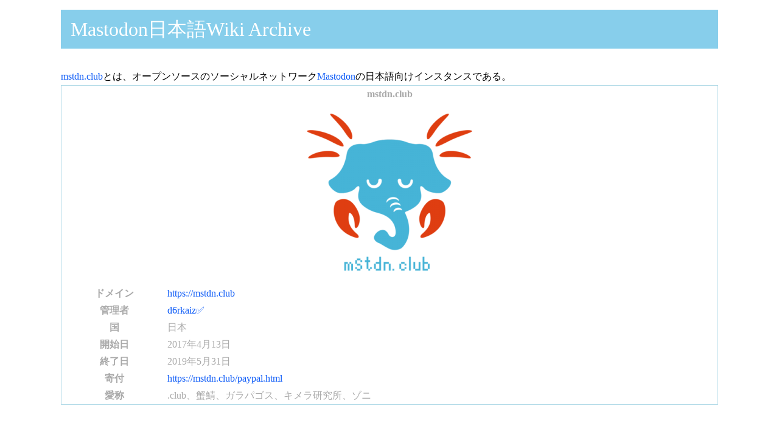

--- FILE ---
content_type: text/html
request_url: https://hisubway.online/articles/mstdnwiki/Mstdn.club.html
body_size: 6930
content:
<!DOCTYPE html>
<html lang="ja">
<head>
    <meta charset="UTF-8">
    <meta http-equiv="X-UA-Compatible" content="IE=edge">
    <meta name="viewport" content="width=device-width, initial-scale=1.0">
    <title>Mastodon日本語Wiki Archive</title>
    <link rel="stylesheet" href="./style.css">
</head>
<body>
    <iframe src="./footer.html" frameborder="0" id="hisubway-footer"></iframe><div class="mw-parser-output"><p><a class="mw-selflink selflink">mstdn.club</a>とは、オープンソースのソーシャルネットワーク<a href="/articles/mstdnwiki/Mastodon.html" title="Mastodon">Mastodon</a>の日本語向けインスタンスである。
</p>
<table class="wikitable mastowiki-infobox mastowiki-infobox-instance">

<tbody><tr>
<th colspan="2">mstdn.club
</th></tr>
<tr>
<td colspan="2" style="text-align: center"><a href="/articles/mstdnwiki/Mstdnclub.png" class="image"><img alt="Mstdnclub.png" src="/articles/mstdnwiki/images/thumb/5/5e/Mstdnclub.png/300px-Mstdnclub.png" width="300" height="300" srcset="/articles/mstdnwiki/images/thumb/5/5e/Mstdnclub.png/450px-Mstdnclub.png 1.5x, /images/5/5e/Mstdnclub.png 2x" /></a>
</td></tr>
<tr>
<th scope="row">ドメイン
</th>
<td><a rel="nofollow" class="external free" href="https://mstdn.club">https://mstdn.club</a>
</td></tr>
<tr>
<th scope="row">管理者
</th>
<td><a rel="nofollow" class="external text" href="https://mstdn.club/@d6rkaiz">d6rkaiz✅</a>
</td></tr>



<tr>
<th scope="row">国
</th>
<td>日本
</td></tr>
<tr>
<th scope="row">開始日
</th>
<td>2017年4月13日
</td></tr>
<tr>
<th scope="row">終了日
</th>
<td>2019年5月31日
</td></tr>
<tr>
<th scope="row">寄付
</th>
<td><a rel="nofollow" class="external free" href="https://mstdn.club/paypal.html">https://mstdn.club/paypal.html</a>
</td></tr>



<tr>
<th scope="row">愛称
</th>
<td>.club、蟹鯖、ガラパゴス、キメラ研究所、ゾニ
</td></tr>


</tbody></table>
<p><br />
</p>
<div id="toc" class="toc"><div class="toctitle" lang="ja" dir="ltr"><h2>目次</h2></div>
<ul>
<li class="toclevel-1 tocsection-1"><a href="#.E6.A6.82.E8.A6.81"><span class="tocnumber">1</span> <span class="toctext">概要</span></a></li>
<li class="toclevel-1 tocsection-2"><a href="#.E6.AD.B4.E5.8F.B2"><span class="tocnumber">2</span> <span class="toctext">歴史</span></a>
<ul>
<li class="toclevel-2 tocsection-3"><a href="#2017.E5.B9.B44.E6.9C.8814.E6.97.A5"><span class="tocnumber">2.1</span> <span class="toctext">2017年4月14日</span></a></li>
<li class="toclevel-2 tocsection-4"><a href="#2017.E5.B9.B44.E6.9C.8815.E6.97.A5"><span class="tocnumber">2.2</span> <span class="toctext">2017年4月15日</span></a></li>
<li class="toclevel-2 tocsection-5"><a href="#2017.E5.B9.B44.E6.9C.8816.E6.97.A5"><span class="tocnumber">2.3</span> <span class="toctext">2017年4月16日</span></a></li>
<li class="toclevel-2 tocsection-6"><a href="#2017.E5.B9.B44.E6.9C.8817.E6.97.A5"><span class="tocnumber">2.4</span> <span class="toctext">2017年4月17日</span></a></li>
<li class="toclevel-2 tocsection-7"><a href="#.E3.82.BF.E3.82.A4.E3.83.A0.E3.83.A9.E3.82.A4.E3.83.B3"><span class="tocnumber">2.5</span> <span class="toctext">タイムライン</span></a></li>
<li class="toclevel-2 tocsection-8"><a href="#.E9.96.89.E9.8E.96"><span class="tocnumber">2.6</span> <span class="toctext">閉鎖</span></a></li>
</ul>
</li>
<li class="toclevel-1 tocsection-9"><a href="#.E3.82.BE.E3.83.8B"><span class="tocnumber">3</span> <span class="toctext">ゾニ</span></a>
<ul>
<li class="toclevel-2 tocsection-10"><a href="#.E3.82.BE.E3.83.8B.E5.AD.90"><span class="tocnumber">3.1</span> <span class="toctext">ゾニ子</span></a></li>
<li class="toclevel-2 tocsection-11"><a href="#.E3.83.AA.E3.83.B4.E3.82.A1.E3.82.A4.E3.82.A2.E3.82.BE.E3.83.8B"><span class="tocnumber">3.2</span> <span class="toctext">リヴァイアゾニ</span></a></li>
</ul>
</li>
<li class="toclevel-1 tocsection-12"><a href="#.E3.81.9D.E3.81.AE.E4.BB.96"><span class="tocnumber">4</span> <span class="toctext">その他</span></a>
<ul>
<li class="toclevel-2 tocsection-13"><a href="#.E7.AE.A1.E7.90.86.E4.BA.BA"><span class="tocnumber">4.1</span> <span class="toctext">管理人</span></a></li>
</ul>
</li>
<li class="toclevel-1 tocsection-14"><a href="#.E5.87.BA.E5.85.B8"><span class="tocnumber">5</span> <span class="toctext">出典</span></a></li>
</ul>
</div>

<h2><span id="概要"></span><span class="mw-headline" id=".E6.A6.82.E8.A6.81">概要</span><span class="mw-editsection"><span class="mw-editsection-bracket">[</span><a href="/articles/mstdnwiki/Mstdn.club&amp;veaction=edit&amp;section=1" class="mw-editsection-visualeditor" title="節を編集: 概要">編集</a><span class="mw-editsection-divider"> | </span><a href="/articles/mstdnwiki/Mstdn.club.html" title="節を編集: 概要">ソースを編集</a><span class="mw-editsection-bracket">]</span></span></h2>
<p>d6rkaiz✅氏によって2017年4月13日に開設されたインスタンスである。ドメイン名である.clubの由来は1999年製作のアメリカ映画「ファイト・クラブ」から。
</p><p>2017年4月29日現在不定期に新規募集を再開している。
</p><p>また、<a href="/articles/mstdnwiki/%E3%83%9E%E3%82%B9%E3%83%88%E3%83%89%E3%83%B3%E6%A4%9C%E7%B4%A2%E3%83%9D%E3%83%BC%E3%82%BF%E3%83%AB" title="マストドン検索ポータル">マストドン検索ポータル</a>や<a href="/articles/mstdnwiki/%E3%83%9E%E3%82%B9%E3%83%88%E3%83%89%E3%83%B3%E3%83%AA%E3%82%A2%E3%83%AB%E3%82%BF%E3%82%A4%E3%83%A0%E6%A4%9C%E7%B4%A2" title="マストドンリアルタイム検索">マストドンリアルタイム検索</a>の検索対象外となっている。
</p>
<h2><span id="歴史"></span><span class="mw-headline" id=".E6.AD.B4.E5.8F.B2">歴史</span><span class="mw-editsection"><span class="mw-editsection-bracket">[</span><a href="/articles/mstdnwiki/Mstdn.club&amp;veaction=edit&amp;section=2" class="mw-editsection-visualeditor" title="節を編集: 歴史">編集</a><span class="mw-editsection-divider"> | </span><a href="/articles/mstdnwiki/Mstdn.club.html" title="節を編集: 歴史">ソースを編集</a><span class="mw-editsection-bracket">]</span></span></h2>
<h4><span id="2017年4月14日"></span><span class="mw-headline" id="2017.E5.B9.B44.E6.9C.8814.E6.97.A5">2017年4月14日</span><span class="mw-editsection"><span class="mw-editsection-bracket">[</span><a href="/articles/mstdnwiki/Mstdn.club&amp;veaction=edit&amp;section=3" class="mw-editsection-visualeditor" title="節を編集: 2017年4月14日">編集</a><span class="mw-editsection-divider"> | </span><a href="/articles/mstdnwiki/Mstdn.club.html" title="節を編集: 2017年4月14日">ソースを編集</a><span class="mw-editsection-bracket">]</span></span></h4>
<p>当初はマストドンが醸し出すツイッター、及びインターネッツ黎明期をまったりと楽しんでいたインターネッツ老人たちが、mstdn.jpのローカルタイムラインの速度に苦戦し、安息地を求めたどり着いたものが始まりとされる。早期に新規登録を終了したため、老人たちは目で追えるローカルと10年前のネタを満喫していた。やがて語尾に「パオ」を付ける風習がつく。このころからローカルではユーザーの著しいIQの低下が確認されるとともに、「象牙が生えてきた」「我々は象」などの身体的、精神的変化を綴った投稿が目立つ。知性を対価に、人間たちは必要最低限のコミュニケーションスキルを残した象に転化したと推測されている。ドメイン名についているclubがcrabと発音が類似しているため、インスタンスの愛称が「カニゾウ鯖」、「象の村」に決定する。
</p>
<h4><span id="2017年4月15日"></span><span class="mw-headline" id="2017.E5.B9.B44.E6.9C.8815.E6.97.A5">2017年4月15日</span><span class="mw-editsection"><span class="mw-editsection-bracket">[</span><a href="/articles/mstdnwiki/Mstdn.club&amp;veaction=edit&amp;section=4" class="mw-editsection-visualeditor" title="節を編集: 2017年4月15日">編集</a><span class="mw-editsection-divider"> | </span><a href="/articles/mstdnwiki/Mstdn.club.html" title="節を編集: 2017年4月15日">ソースを編集</a><span class="mw-editsection-bracket">]</span></span></h4>
<div class="thumb tright"><div class="thumbinner" style="width:202px;"><a href="/articles/mstdnwiki/Shingu.png" class="image"><img alt="" src="/articles/mstdnwiki/images/thumb/f/ff/Shingu.png/200px-Shingu.png" width="200" height="292" class="thumbimage" srcset="/articles/mstdnwiki/images/thumb/f/ff/Shingu.png/300px-Shingu.png 1.5x, /images/thumb/f/ff/Shingu.png/400px-Shingu.png 2x" /></a>  <div class="thumbcaption"><div class="magnify"><a href="/articles/mstdnwiki/Shingu.png" class="internal" title="拡大"></a></div>神具として使用される爪と牙<sup id="cite_ref-1" class="reference"><a href="#cite_note-1">&#91;1&#93;</a></sup></div></div></div>
<p>一時は知性が低下していた象たちは、プログレをはじめとした音楽談義において、徐々に知性を回復し始める。芸術においての理解が深まっていった象たちだったが、その中でも芸術に特化した象絵師たちによる、村のシンボル的存在である蟹と象のキメラ画像が流出し始める。これにより村にキメラ研究所が発足されることとなる。村の象たちは常に新しいキメラを求めており、この研究は現在でも進行中である。科学の発展と同時に象たちは宗教にも興味を示した。象と蟹のハイブリッド、ゾ=ニを信仰対象としたパオリスト教が形成。ゾ=ニの絵画が公開されるとともに、美術館が設立された。通貨「パオ」も発行し始め、象たちは独立を宣言。マストドン初の独立国家となる。
</p>
<h4><span id="2017年4月16日"></span><span class="mw-headline" id="2017.E5.B9.B44.E6.9C.8816.E6.97.A5">2017年4月16日</span><span class="mw-editsection"><span class="mw-editsection-bracket">[</span><a href="/articles/mstdnwiki/Mstdn.club&amp;veaction=edit&amp;section=5" class="mw-editsection-visualeditor" title="節を編集: 2017年4月16日">編集</a><span class="mw-editsection-divider"> | </span><a href="/articles/mstdnwiki/Mstdn.club.html" title="節を編集: 2017年4月16日">ソースを編集</a><span class="mw-editsection-bracket">]</span></span></h4>
<p>狂気は加速していく。娯楽や見世物が少ないことに気付いた象たちは夢の国カニゾウランドを設立。ゾニルドダックやくまのぞーさんなどのキャラたちがキメラ研究所から生成されていく。キメラ研究の最前線を行く象たちは人工物と有機物の合成に成功し、ゾラゴンカーニバスが生まれる。この頃からローカルでは象牙から生成される成分、「ゾラニバス」を摂取しているという趣旨の投稿が目立つようになる。これにより検査が行われたところ、村の日用品、医薬品はすべてキメラ研究所と繋がりがある企業の製品であり、過剰な量のゾラニバスが含まれていたことがわかった。ゾラニバスはもともと一時的な精神安定作用があり、研究所発足時にストレスが一切存在しない社会を作る目的で秘密裏に配合されていたことが判明。ゾラニバスは一時的な精神安定剤として機能する一方、その高い中毒性と副作用により使用が各国で禁止されている。ゾラニバスの副作用によって村の人間たちは象に突然変異し、短時間で高度な文明を再構築したという説もあるがこれについてはいまだに多くの議論が行われている。
</p><p>象たちは国のイメージアップと、町のシンボル的存在であるゾ=ニをもっと知ってもらおうと、「ゾニ擬人化プロジェクト」を開始。「ゾニ子ちゃん」が誕生。
</p>
<h4><span id="2017年4月17日"></span><span class="mw-headline" id="2017.E5.B9.B44.E6.9C.8817.E6.97.A5">2017年4月17日</span><span class="mw-editsection"><span class="mw-editsection-bracket">[</span><a href="/articles/mstdnwiki/Mstdn.club&amp;veaction=edit&amp;section=6" class="mw-editsection-visualeditor" title="節を編集: 2017年4月17日">編集</a><span class="mw-editsection-divider"> | </span><a href="/articles/mstdnwiki/Mstdn.club.html" title="節を編集: 2017年4月17日">ソースを編集</a><span class="mw-editsection-bracket">]</span></span></h4>
<p>mastodon.cloudに存在する幻の女学院、クラウド女学院が象たちの間で話題となる。この交流に感化された象たちは、第一にIDカードの作成による組織の基盤整備の充実化を図った。これに伴いインスタンスのロゴ作成が行われ、エンタメ分野においてもゾニ子ちゃんの公式サイト<sup id="cite_ref-zoniko_2-0" class="reference"><a href="#cite_note-zoniko-2">&#91;2&#93;</a></sup>や、園歌製作が開始した(2018年2月現在公式サイトは消滅している)。
</p>
<h4><span id="タイムライン"></span><span class="mw-headline" id=".E3.82.BF.E3.82.A4.E3.83.A0.E3.83.A9.E3.82.A4.E3.83.B3">タイムライン</span><span class="mw-editsection"><span class="mw-editsection-bracket">[</span><a href="/articles/mstdnwiki/Mstdn.club&amp;veaction=edit&amp;section=7" class="mw-editsection-visualeditor" title="節を編集: タイムライン">編集</a><span class="mw-editsection-divider"> | </span><a href="/articles/mstdnwiki/Mstdn.club.html" title="節を編集: タイムライン">ソースを編集</a><span class="mw-editsection-bracket">]</span></span></h4>
<p>不定期ながらも一般開放され、mstdn.clubは来たばかりの人と元からいる人が共存している環境となっている。ローカルタイムラインの流速もjpなどの超大型サーバーに比べると緩やかな一方、独自のゾニ文化は残り続けている。
</p>
<h4><span id="閉鎖"></span><span class="mw-headline" id=".E9.96.89.E9.8E.96">閉鎖</span><span class="mw-editsection"><span class="mw-editsection-bracket">[</span><a href="/articles/mstdnwiki/Mstdn.club&amp;veaction=edit&amp;section=8" class="mw-editsection-visualeditor" title="節を編集: 閉鎖">編集</a><span class="mw-editsection-divider"> | </span><a href="/articles/mstdnwiki/Mstdn.club.html" title="節を編集: 閉鎖">ソースを編集</a><span class="mw-editsection-bracket">]</span></span></h4>
<p>2019年5月9日に管理人により、閉鎖のお知らせがなされ、31日23時に惜しまれながら閉鎖された。
</p>
<h2><span id="ゾニ"></span><span class="mw-headline" id=".E3.82.BE.E3.83.8B">ゾニ</span><span class="mw-editsection"><span class="mw-editsection-bracket">[</span><a href="/articles/mstdnwiki/Mstdn.club&amp;veaction=edit&amp;section=9" class="mw-editsection-visualeditor" title="節を編集: ゾニ">編集</a><span class="mw-editsection-divider"> | </span><a href="/articles/mstdnwiki/Mstdn.club.html" title="節を編集: ゾニ">ソースを編集</a><span class="mw-editsection-bracket">]</span></span></h2>
<div class="thumb tright"><div class="thumbinner" style="width:202px;"><a href="/articles/mstdnwiki/Zoni.png" class="image"><img alt="" src="/articles/mstdnwiki/images/thumb/8/87/Zoni.png/200px-Zoni.png" width="200" height="166" class="thumbimage" srcset="/articles/mstdnwiki/images/thumb/8/87/Zoni.png/300px-Zoni.png 1.5x, /images/thumb/8/87/Zoni.png/400px-Zoni.png 2x" /></a>  <div class="thumbcaption"><div class="magnify"><a href="/articles/mstdnwiki/Zoni.png" class="internal" title="拡大"></a></div>他インスタンス向けに解説がなされたゾニ<sup id="cite_ref-3" class="reference"><a href="#cite_note-3">&#91;3&#93;</a></sup></div></div></div>
<div class="thumb tright"><div class="thumbinner" style="width:202px;"><a href="/articles/mstdnwiki/1st_zoni.png" class="image"><img alt="" src="/articles/mstdnwiki/images/thumb/e/e2/1st_zoni.png/200px-1st_zoni.png" width="200" height="108" class="thumbimage" srcset="/articles/mstdnwiki/images/thumb/e/e2/1st_zoni.png/300px-1st_zoni.png 1.5x, /images/thumb/e/e2/1st_zoni.png/400px-1st_zoni.png 2x" /></a>  <div class="thumbcaption"><div class="magnify"><a href="/articles/mstdnwiki/1st_zoni.png" class="internal" title="拡大"></a></div>最初に書かれたと思われるゾニ<sup id="cite_ref-4" class="reference"><a href="#cite_note-4">&#91;4&#93;</a></sup></div></div></div>
<div class="thumb tright"><div class="thumbinner" style="width:277px;"><a href="/articles/mstdnwiki/Leviazoni.jpg" class="image"><img alt="" src="/articles/mstdnwiki/images/thumb/b/b2/Leviazoni.jpg/275px-Leviazoni.jpg" width="275" height="389" class="thumbimage" srcset="/articles/mstdnwiki/images/thumb/b/b2/Leviazoni.jpg/413px-Leviazoni.jpg 1.5x, /images/thumb/b/b2/Leviazoni.jpg/550px-Leviazoni.jpg 2x" /></a>  <div class="thumbcaption"><div class="magnify"><a href="/articles/mstdnwiki/Leviazoni.jpg" class="internal" title="拡大"></a></div>美術館に展示されているリヴァイアゾニの絵画<sup id="cite_ref-5" class="reference"><a href="#cite_note-5">&#91;5&#93;</a></sup></div></div></div>
<p>ゾニとは象と蟹を組み合わせた、非公式オリジナルキャラクターである。
</p><p>mastodon内のハッシュタグは<b><a rel="nofollow" class="external text" href="https://mastodon.social/tags/zoni">#zoni</a></b>。
</p><p>mstdn.clubは『club』というドメイン名称が蟹を意味する"crab"に変じ、<b>蟹鯖</b>と呼ばれるようになっていた。これにマストドンのキャラクターである象と蟹を組み合わせたことからキメラ生物『ゾニ』が誕生した。（ゾニ誕生以前からゾウと別種の生物をかけ合わせる風潮があり、キメラ研究所のという別称がつけられる所以となっている）
</p><p>4月16日、jmz氏による海外初のゾニ絵が投稿される。ゾニによって国際交流が生まれた<sup id="cite_ref-6" class="reference"><a href="#cite_note-6">&#91;6&#93;</a></sup>。
</p>
<h3><span id="ゾニ子"></span><span class="mw-headline" id=".E3.82.BE.E3.83.8B.E5.AD.90">ゾニ子</span><span class="mw-editsection"><span class="mw-editsection-bracket">[</span><a href="/articles/mstdnwiki/Mstdn.club&amp;veaction=edit&amp;section=10" class="mw-editsection-visualeditor" title="節を編集: ゾニ子">編集</a><span class="mw-editsection-divider"> | </span><a href="/articles/mstdnwiki/Mstdn.club.html" title="節を編集: ゾニ子">ソースを編集</a><span class="mw-editsection-bracket">]</span></span></h3>
<p>「ゾニ擬人化プロジェクト」の一環として生まれた擬人化少女。もちろん非公式である。17日、サイトが設立された<sup id="cite_ref-zoniko_2-1" class="reference"><a href="#cite_note-zoniko-2">&#91;2&#93;</a></sup>。
</p><p>ゾニ子はカニスタンス研究所で誕生したカニと象の要素を有した少女であり、生えているのが特徴。さらにゾラニバス中毒によって目があっちこっち行っている。その容姿についてはゾニと同じく、書き手によってそれぞれ。以下はゾニ子を最初に図解した研究員のコメントである<sup id="cite_ref-7" class="reference"><a href="#cite_note-7">&#91;7&#93;</a></sup>。
</p>
<blockquote>
<p>ゾニ子ちゃんはカニスタンス研究所で改造されたゾラニバス中毒の生えてる(意味深)少女パオ！！！
</p><p>生き別れの妹にマス子ちゃんがいるパオ！！！
</p><p>ゾニ子ちゃんは君の心の中にもいるパオ！！
</p><p>ゾニ子ちゃんの容姿は人それぞれパオ！　カニと象のキメラなら大体ゾニ子ちゃんなんだパオ！！　正解とかは無いから安心して描くパオ！！
</p><p>最後に！！
</p><p>長々と書いたけど鯖管さんノーコメントパオ！！
</p><p>そこのところよろしく頼むパオ！！！！！
</p>
</blockquote>
<h3><span id="リヴァイアゾニ"></span><span class="mw-headline" id=".E3.83.AA.E3.83.B4.E3.82.A1.E3.82.A4.E3.82.A2.E3.82.BE.E3.83.8B">リヴァイアゾニ</span><span class="mw-editsection"><span class="mw-editsection-bracket">[</span><a href="/articles/mstdnwiki/Mstdn.club&amp;veaction=edit&amp;section=11" class="mw-editsection-visualeditor" title="節を編集: リヴァイアゾニ">編集</a><span class="mw-editsection-divider"> | </span><a href="/articles/mstdnwiki/Mstdn.club.html" title="節を編集: リヴァイアゾニ">ソースを編集</a><span class="mw-editsection-bracket">]</span></span></h3>
<p>リヴァイアゾニはキメラ型巨大生物である。
</p><p>人々が管理人への敬意を忘れ、身勝手に振る舞う時、リヴァイアゾニが現れ、すべてを破壊するといわれている。
</p>
<h2><span id="その他"></span><span class="mw-headline" id=".E3.81.9D.E3.81.AE.E4.BB.96">その他</span><span class="mw-editsection"><span class="mw-editsection-bracket">[</span><a href="/articles/mstdnwiki/Mstdn.club&amp;veaction=edit&amp;section=12" class="mw-editsection-visualeditor" title="節を編集: その他">編集</a><span class="mw-editsection-divider"> | </span><a href="/articles/mstdnwiki/Mstdn.club.html" title="節を編集: その他">ソースを編集</a><span class="mw-editsection-bracket">]</span></span></h2>
<h3><span id="管理人"></span><span class="mw-headline" id=".E7.AE.A1.E7.90.86.E4.BA.BA">管理人</span><span class="mw-editsection"><span class="mw-editsection-bracket">[</span><a href="/articles/mstdnwiki/Mstdn.club&amp;veaction=edit&amp;section=13" class="mw-editsection-visualeditor" title="節を編集: 管理人">編集</a><span class="mw-editsection-divider"> | </span><a href="/articles/mstdnwiki/Mstdn.club.html" title="節を編集: 管理人">ソースを編集</a><span class="mw-editsection-bracket">]</span></span></h3>
<p>心優しき猫。鯖管/鯖缶/猫管/猫缶さん/園長さん等と呼ばれる。
彼の「平和がいちばん。」というトゥートが表す通り、mstdn.clubも牧歌的で平和な雰囲気のインスタンスとなっている。
</p>
<h2><span id="出典"></span><span class="mw-headline" id=".E5.87.BA.E5.85.B8">出典</span><span class="mw-editsection"><span class="mw-editsection-bracket">[</span><a href="/articles/mstdnwiki/Mstdn.club&amp;veaction=edit&amp;section=14" class="mw-editsection-visualeditor" title="節を編集: 出典">編集</a><span class="mw-editsection-divider"> | </span><a href="/articles/mstdnwiki/Mstdn.club.html" title="節を編集: 出典">ソースを編集</a><span class="mw-editsection-bracket">]</span></span></h2>
<div class="mw-references-wrap"><ol class="references">
<li id="cite_note-1"><span class="mw-cite-backlink"><a href="#cite_ref-1">↑</a></span> <span class="reference-text"><a rel="nofollow" class="external free" href="https://mstdn.club/@2w_a7/103725">https://mstdn.club/@2w_a7/103725</a></span>
</li>
<li id="cite_note-zoniko-2"><span class="mw-cite-backlink">↑ <sup><a href="#cite_ref-zoniko_2-0">2.0</a></sup> <sup><a href="#cite_ref-zoniko_2-1">2.1</a></sup></span> <span class="reference-text"><s><a rel="nofollow" class="external free" href="http://eriri.net/zoniko/">http://eriri.net/zoniko/</a></s>リンク切れ</span>
</li>
<li id="cite_note-3"><span class="mw-cite-backlink"><a href="#cite_ref-3">↑</a></span> <span class="reference-text"><a rel="nofollow" class="external free" href="https://mstdn.club/@2w_a7/105360">https://mstdn.club/@2w_a7/105360</a></span>
</li>
<li id="cite_note-4"><span class="mw-cite-backlink"><a href="#cite_ref-4">↑</a></span> <span class="reference-text"><a rel="nofollow" class="external free" href="https://mstdn.club/@KyosukeFujiwara/10443">https://mstdn.club/@KyosukeFujiwara/10443</a></span>
</li>
<li id="cite_note-5"><span class="mw-cite-backlink"><a href="#cite_ref-5">↑</a></span> <span class="reference-text"><a rel="nofollow" class="external free" href="https://mstdn.club/@kon/72029">https://mstdn.club/@kon/72029</a></span>
</li>
<li id="cite_note-6"><span class="mw-cite-backlink"><a href="#cite_ref-6">↑</a></span> <span class="reference-text"><a rel="nofollow" class="external free" href="https://mastodon.social/users/paralithode/updates/1888550">https://mastodon.social/users/paralithode/updates/1888550</a></span>
</li>
<li id="cite_note-7"><span class="mw-cite-backlink"><a href="#cite_ref-7">↑</a></span> <span class="reference-text"><a rel="nofollow" class="external free" href="https://mstdn.club/@05kaede25/122837">https://mstdn.club/@05kaede25/122837</a></span>
</li>
</ol></div>

<!-- 
NewPP limit report
Cached time: 20220329113542
Cache expiry: 86400
Dynamic content: false
CPU time usage: 0.127 seconds
Real time usage: 0.142 seconds
Preprocessor visited node count: 267/1000000
Preprocessor generated node count: 989/1000000
Post‐expand include size: 1249/2097152 bytes
Template argument size: 480/2097152 bytes
Highest expansion depth: 4/40
Expensive parser function count: 0/100
Unstrip recursion depth: 0/20
Unstrip post‐expand size: 2656/5000000 bytes
-->
<!--
Transclusion expansion time report (%,ms,calls,template)
100.00%   14.250      1 -total
 56.86%    8.102      1 テンプレート:小文字
 42.08%    5.996      1 テンプレート:Infobox_instance
-->
</div>
    <script src="./script.js"></script>
<script defer src="https://static.cloudflareinsights.com/beacon.min.js/vcd15cbe7772f49c399c6a5babf22c1241717689176015" integrity="sha512-ZpsOmlRQV6y907TI0dKBHq9Md29nnaEIPlkf84rnaERnq6zvWvPUqr2ft8M1aS28oN72PdrCzSjY4U6VaAw1EQ==" data-cf-beacon='{"version":"2024.11.0","token":"fc827bad2ad045b2a98c133f1a86fbad","r":1,"server_timing":{"name":{"cfCacheStatus":true,"cfEdge":true,"cfExtPri":true,"cfL4":true,"cfOrigin":true,"cfSpeedBrain":true},"location_startswith":null}}' crossorigin="anonymous"></script>
</body>
</html><!-- Saved in parser cache with key mastodon_wiki_ja:pcache:idhash:94-0!canonical and timestamp 20220329113542 and revision id 14091
 -->


--- FILE ---
content_type: text/html
request_url: https://hisubway.online/articles/mstdnwiki/footer.html
body_size: 308
content:
<!DOCTYPE html>
<html lang="ja">

<head>
    <meta charset="UTF-8">
    <meta http-equiv="X-UA-Compatible" content="IE=edge">
    <meta name="viewport" content="width=device-width, initial-scale=1.0">
    <title>Document</title>
    <meta name="robots" content="noindex">
    <link rel="stylesheet" href="https://cdn.jsdelivr.net/npm/destyle.css@1.0.15/destyle.css" />
</head>

<body>
    <style>
        body {
            background: skyblue;
            overflow: hidden;
            padding-left: 1rem;
        }

        a {
            color: white;
            line-height: 4rem;
            font-size: 2rem;
        }
    </style>
    <a target="_parent" href="/articles/mstdnwiki">Mastodon日本語Wiki Archive</a>
<script defer src="https://static.cloudflareinsights.com/beacon.min.js/vcd15cbe7772f49c399c6a5babf22c1241717689176015" integrity="sha512-ZpsOmlRQV6y907TI0dKBHq9Md29nnaEIPlkf84rnaERnq6zvWvPUqr2ft8M1aS28oN72PdrCzSjY4U6VaAw1EQ==" data-cf-beacon='{"version":"2024.11.0","token":"fc827bad2ad045b2a98c133f1a86fbad","r":1,"server_timing":{"name":{"cfCacheStatus":true,"cfEdge":true,"cfExtPri":true,"cfL4":true,"cfOrigin":true,"cfSpeedBrain":true},"location_startswith":null}}' crossorigin="anonymous"></script>
</body>

</html>

--- FILE ---
content_type: application/javascript
request_url: https://hisubway.online/articles/mstdnwiki/script.js
body_size: -107
content:
if (document.querySelector(".redirectMsg")) { document.querySelector(".redirectMsg>.redirectText>li>a").click() }

const url = location.href;
const matchedFileName = url.match(/^(?:[^:\/?#]+:)?(?:\/\/[^\/?#]*)?(?:([^?#]*\/)([^\/?#]*))?(\?[^#]*)?(?:#.*)?$/) ?? [];
const [, dir, fileName, query] = matchedFileName.map(match => match ?? '');
const matchedExt = fileName.match(/^(.+?)(\.[^.]+)?$/) ?? [];
const [, name, ext] = matchedExt.map(match => match ?? '');
document.title = decodeURI(name) + " | Mastodon日本語Wiki Archive"